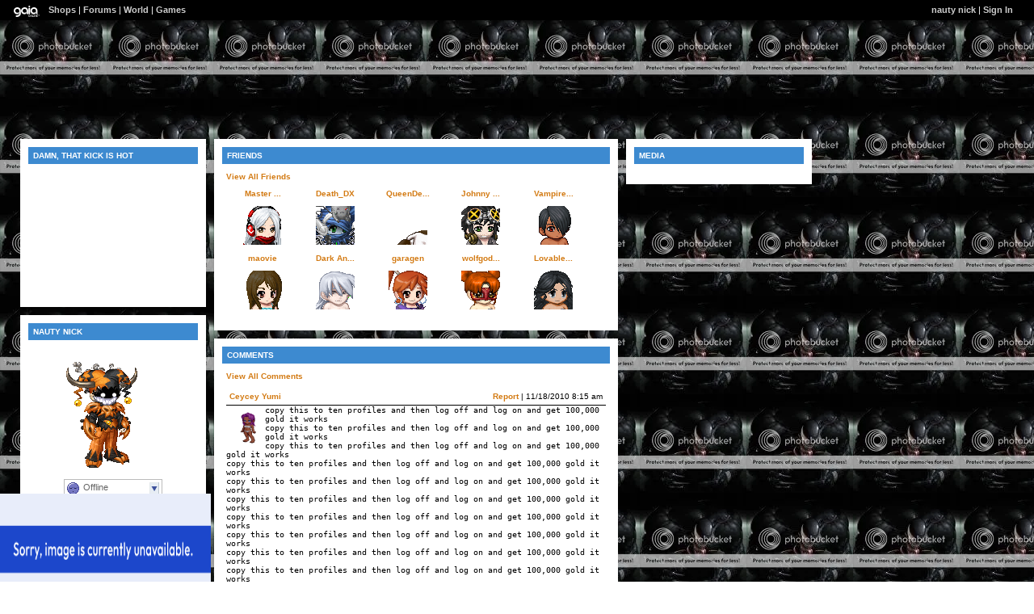

--- FILE ---
content_type: text/html; charset=UTF-8
request_url: https://www.gaiaonline.com/profiles/nauty-nick/7468637/
body_size: 4762
content:
<!DOCTYPE html>
<html xmlns="//www.w3.org/1999/xhtml"  xml:lang="en" lang="en">
<head id="profiles_head">
    <!--[if IE]><![endif]-->
<meta http-equiv="Content-Type" content="text/html; charset=utf-8" />
<meta name="description" content="Gaia Online is an online hangout, incorporating social networking, forums, gaming and a virtual world." />
<meta name="apple-itunes-app" content="app-id=1453789654" />
<title>Viewing nauty nick&#039;s profile | Profiles v2 | Gaia Online</title>
<link rel="search" href="https://cdn1.gaiaonline.com/gaiaonline_search.xml" type="application/opensearchdescription+xml" title="Gaia Online" />
<script type="text/javascript">/*<![CDATA[*/function GAIA_config(key){return {"main_server":"www.gaiaonline.com","graphics_server":"graphics.gaiaonline.com","jscompiler_server":"cdn1.gaiaonline.com","gsi_server":"www.gaiaonline.com","no_image":"https:\/\/graphics.gaiaonline.com\/images\/s.gif","avatar_server":"a1cdn.gaiaonline.com","avatar_save":"www.gaiaonline.com","session_page":2500,"cache_value":2064407716,"gbar_autorefresh_interval":"30000","town_name":null,"fb_api_key":null,"fading_alerts":0,"is_vip_member":0,"vip_discount_available":0}[key.toLowerCase()];}/*]]>*/</script>
<link rel="stylesheet" type="text/css" href="https://cdn1.gaiaonline.com/src/_/e143bb5df5304ae98988a03a4dabca2e-1483-65/src/css/widgets/blockedimages.css" media="screen" />
<link rel="stylesheet" type="text/css" href="https://cdn1.gaiaonline.com/src/_/e143bb5df5304ae98988a03a4dabca2e-1483-69/pkg-bbcode.css" media="screen" />
<script type="text/javascript">/*<![CDATA[*/
var _gaq=[["_setAccount","UA-3607820-1"],["_trackPageview"],["_trackPageLoadTime"]];
/*]]>*/</script>
<link rel="stylesheet" type="text/css" href="https://cdn1.gaiaonline.com/src/_/e143bb5df5304ae98988a03a4dabca2e-1483-525/pkg-gaia_profilesv2_viewing.css" media="screen" />
<link rel="stylesheet" type="text/css" href="https://cdn1.gaiaonline.com/src/_/e143bb5df5304ae98988a03a4dabca2e-1483-79/src/css/collections/add.css" media="screen" />
<link rel="stylesheet" type="text/css" href="https://cdn1.gaiaonline.com/src/_/e143bb5df5304ae98988a03a4dabca2e-1483-65/src/css/widgets/blockedimages.css" media="screen" />
<link rel="stylesheet" type="text/css" href="https://cdn1.gaiaonline.com/src/_/e143bb5df5304ae98988a03a4dabca2e-1483-69/pkg-bbcode.css" media="screen" />
    <style type="text/css">/*<![CDATA[*/
        .bd{color:#000;}
    /*]]>*/</style>
<script type="text/javascript" src="https://cdn1.gaiaonline.com/src/_/e143bb5df5304ae98988a03a4dabca2e-1483-652/pkg-gaia_core_nli.js"></script>
<script src="//graphics.gaiaonline.com/ruffle/20250917/ruffle.js?source=jsheader"></script><script type="text/javascript" src="https://cdn1.gaiaonline.com/src/vendors/yui/alloy3.0/build/aui/aui-min.js?v=1"></script>
<script type="text/javascript" src="https://cdn1.gaiaonline.com/src/_/e143bb5df5304ae98988a03a4dabca2e-1483-108/src/js/collections/add.js"></script>
<script type="text/javascript" src="https://cdn1.gaiaonline.com/src/_/e143bb5df5304ae98988a03a4dabca2e-1483-525/pkg-gaia_profilesv2_viewing.js"></script>
<script type="text/javascript" src="https://cdn1.gaiaonline.com/src/_/e143bb5df5304ae98988a03a4dabca2e-1483-69/pkg-bbcode.js"></script>


<style type="text/css">
/* User-chosen Profile Theme */

        .panel{padding: 15px;}
        .panel h2{margin:-5px -5px 10px -5px;padding:5px 6px;background:#aaa;text-align:left;text-transform:uppercase;font-weight:bold;color:#fff;font-size:10px;}
        html { background: url(https://graphics.gaiaonline.com/images/profiles/v2/backgrounds/bg_wallpaper.jpg) repeat; }
        body { background:  no-repeat; }
        .panel h2{background:#3D8AD0;color:#fff;}
        .panel{background:#fff;color:#000;}
        a{color:#D37B14;}
        #header a{color:#D37B14;}

/* User-specified Theme Background */
html,body{background:url(http://i490.photobucket.com/albums/rr270/algee_7/venom.jpg) repeat 0 0;}

    #gaia_header {display:block !important; position:relative !important; top:0px !important; left:0px !important; width:100% !important; height:25px !important; margin:0 !important; padding:0 !important; z-index:9999 !important; font-size:11px !important;}
    #header_left {display:block !important; position:relative !important; top:0px !important; float:left !important; width:49% !important; height:25px !important; line-height:24px !important; margin:0 !important; padding:0 !important; z-index:9999 !important; font-size:11px !important; text-align:left !important;}
    #header_right {display:block !important; position:relative !important; top:0px !important; right:0px !important; width:49% !important; height:25px !important; line-height:24px !important; margin:0 !important; padding:0 !important; z-index:9999 !important; font-size:11px !important; text-align:right !important;}
    #header_left img {display:inline !important;}
    #header_left ul {display:inline !important;}
    #header_right ul {display:inline !important;}
    #header_left li {display:inline !important;}
    #header_right li {display:inline !important;}
    #header_left a {display:inline !important;}
    #header_right a {display:inline !important;}
</style>
</head>

<body id="viewer" class=" bbcode-swap-blocked-group ">
<div id="gaia_header">
    <ul id="header_left">
        <li class="spacer"></li>
        <li><a href="/"><img src="https://graphics.gaiaonline.com/images/profile/mini_gaialogo.gif" width="47" height="23" alt="Gaia"/></a></li>
        <li><a href="/market/">Shops</a></li>
        <li>| <a href="/forum/">Forums</a></li>
        <li>| <a href="/world/">World</a></li>
        <li>| <a href="/games/">Games</a></li>
    </ul>

    <ul id="header_right">
        <li><a href="https://www.gaiaonline.com/profiles/nauty-nick/7468637/">nauty nick</a></li>
            <li>| <a href="/auth/">Sign In</a></li>
    </ul>
</div>

    <div id="panel-details">
        <div class="hd">
            <h2></h2>
        </div>
        <div class="bd"></div>
        <div class="ft"></div>
    </div>

    <div id="columns">
                <div id="column_1" class="column focus_column">
<div id="id_media_42751" class="panel media_panel" >
    <h2 id="media_42751_title">Damn, that kick is hot</h2>
<iframe width="" height="" src="https://www.youtube.com/embed/hfvJOL1gpic?mute=1&amp;autoplay=0" frameborder="0" allow="accelerometer; autoplay; encrypted-media; gyroscope; picture-in-picture" allowfullscreen></iframe>    <div class="clear"></div>
</div>
        <div class="panel details_panel" id="id_details" >
            <h2 id="details_title" class="7468637">nauty nick</h2>
            <input type="hidden" id="avatarnonce" value="1726259952.1769168236.1629414244">
                    <p><img   src="https://a1cdn.gaiaonline.com/dress-up/avatar/ava/5d/f6/1938e44f71f65d_flip.png?t=1251163063_6.00_00" alt="nauty nick's avatar" width="120" height="150" /></p>
<div class="forum_userstatus"><div class="statuslinks"><div class="pushBox" id="a_7468637" data-uid="7468637">&nbsp;</div><span class="offline">Offline</span></div></div><p><strong>Last Login:</strong> 06/26/2010 3:49 pm</p><p><strong>Registered:</strong> 05/09/2007</p><p><strong>Gender:</strong> Male</p>        </div>
                &nbsp;</div>
                <div id="column_2" class="column focus_column">
    <div class="panel friends_panel" id="id_friends">
        <h2 id="friends_title">Friends</h2>

        <div>
            <div class="clear"></div>
        </div>
            <p><a href="https://www.gaiaonline.com/profiles/nauty-nick/7468637/?mode=friends">View All Friends</a></p>
            <p></p>
            <ul class="style1">
                    <li>
                        <p>
                            <span>
                                <a href="https://www.gaiaonline.com/profiles/master-drock/8529600/" title="Visit Master Drock's Profile">Master ...</a>
                            </span>
                        </p>
                            <div class="dropBox">
                                <img   src="https://a1cdn.gaiaonline.com/dress-up/avatar/ava/c0/26/63fa585f8226c0_48x48.gif?t=1252333196_6.00_11" alt="Master Drock's username" width="48" height="48" class="avatarImage" title="8529600" />
                            </div>
                    </li>
                    <li>
                        <p>
                            <span>
                                <a href="https://www.gaiaonline.com/profiles/death_dx/9570336/" title="Visit Death_DX's Profile">Death_DX</a>
                            </span>
                        </p>
                            <div class="dropBox">
                                <img   src="https://a1cdn.gaiaonline.com/dress-up/avatar/ava/20/08/4d00ebc920820_48x48.gif?t=1266463937_6.00_11" alt="Death_DX's username" width="48" height="48" class="avatarImage" title="9570336" />
                            </div>
                    </li>
                    <li>
                        <p>
                            <span>
                                <a href="https://www.gaiaonline.com/profiles/queendenise/10749376/" title="Visit QueenDenise's Profile">QueenDe...</a>
                            </span>
                        </p>
                            <div class="dropBox">
                                <img   src="https://a1cdn.gaiaonline.com/dress-up/avatar/ava/c0/05/172e062fa405c0_48x48.gif?t=1300112371_6.00_00" alt="QueenDenise's username" width="48" height="48" class="avatarImage" title="10749376" />
                            </div>
                    </li>
                    <li>
                        <p>
                            <span>
                                <a href="https://www.gaiaonline.com/profiles/johnny-nero-vosh-011/13499682/" title="Visit Johnny Nero Vosh 011's Profile">Johnny ...</a>
                            </span>
                        </p>
                            <div class="dropBox">
                                <img   src="https://a1cdn.gaiaonline.com/dress-up/avatar/ava/22/fd/a0fbb45cdfd22_48x48.gif?t=1271796827_6.00_00" alt="Johnny Nero Vosh 011's username" width="48" height="48" class="avatarImage" title="13499682" />
                            </div>
                    </li>
                    <li>
                        <p>
                            <span>
                                <a href="https://www.gaiaonline.com/profiles/vampireakashadow/6700100/" title="Visit VampireAKAShadow's Profile">Vampire...</a>
                            </span>
                        </p>
                            <div class="dropBox">
                                <img   src="https://a1cdn.gaiaonline.com/dress-up/avatar/ava/44/3c/4268fc09663c44_48x48.gif?t=1230704165_6.00_00" alt="VampireAKAShadow's username" width="48" height="48" class="avatarImage" title="6700100" />
                            </div>
                    </li>
                    <li>
                        <p>
                            <span>
                                <a href="https://www.gaiaonline.com/profiles/maovie/7159373/" title="Visit maovie's Profile">maovie</a>
                            </span>
                        </p>
                            <div class="dropBox">
                                <img   src="https://a1cdn.gaiaonline.com/dress-up/avatar/ava/4d/3e/727731206d3e4d_48x48.gif?t=1247599421_6.00_00" alt="maovie's username" width="48" height="48" class="avatarImage" title="7159373" />
                            </div>
                    </li>
                    <li>
                        <p>
                            <span>
                                <a href="https://www.gaiaonline.com/profiles/dark-angel-of-your-heart/6691094/" title="Visit Dark Angel of your Heart's Profile">Dark An...</a>
                            </span>
                        </p>
                            <div class="dropBox">
                                <img   src="https://a1cdn.gaiaonline.com/dress-up/avatar/ava/16/19/4f21342661916_48x48.gif?t=1197668316_6.00_00" alt="Dark Angel of your Heart's username" width="48" height="48" class="avatarImage" title="6691094" />
                            </div>
                    </li>
                    <li>
                        <p>
                            <span>
                                <a href="https://www.gaiaonline.com/profiles/garagen/7263481/" title="Visit garagen's Profile">garagen</a>
                            </span>
                        </p>
                            <div class="dropBox">
                                <img   src="https://a1cdn.gaiaonline.com/dress-up/avatar/ava/f9/d4/25cc044f6ed4f9_48x48.gif?t=1194088982_6.00_00" alt="garagen's username" width="48" height="48" class="avatarImage" title="7263481" />
                            </div>
                    </li>
                    <li>
                        <p>
                            <span>
                                <a href="https://www.gaiaonline.com/profiles/wolfgoddessraynoko/7988513/" title="Visit wolfgoddessraynoko's Profile">wolfgod...</a>
                            </span>
                        </p>
                            <div class="dropBox">
                                <img   src="https://a1cdn.gaiaonline.com/dress-up/avatar/ava/21/e5/95135ae79e521_48x48.gif?t=1190908508_5.00_01" alt="wolfgoddessraynoko's username" width="48" height="48" class="avatarImage" title="7988513" />
                            </div>
                    </li>
                    <li>
                        <p>
                            <span>
                                <a href="https://www.gaiaonline.com/profiles/lovableangel680/7395142/" title="Visit LovableAngel680's Profile">Lovable...</a>
                            </span>
                        </p>
                            <div class="dropBox">
                                <img   src="https://a1cdn.gaiaonline.com/dress-up/avatar/ava/46/d7/131648b570d746_48x48.gif?t=1243872054_6.00_00" alt="LovableAngel680's username" width="48" height="48" class="avatarImage" title="7395142" />
                            </div>
                    </li>
        </ul>
        <div class="clear"></div>
    </div>
        <div class="panel comments_panel" id="id_comments">
            <h2 id="comments_title">Comments</h2>
            <div>
                <div class="clear"></div>
            </div>
                <p><a href="https://www.gaiaonline.com/profiles/nauty-nick/7468637/?mode=comments">View All Comments</a></p>
            <dl class="style1">
                    <dt>
                        <span class="username">
                           <a href="https://www.gaiaonline.com/profiles/ceycey-yumi/12977924/" title="View Ceycey Yumi's Profile">Ceycey Yumi</a>
                        </span>
                        <span class="date"><a href="/gaia/report.php?r=30&amp;rpost=7468637_135">Report</a> | 11/18/2010 8:15 am</span>
                    </dt>
                    <dd>
                            <div class="dropBox">
                                <img   src="https://a1cdn.gaiaonline.com/dress-up/avatar/ava/04/07/36dee53fc60704.png?t=1315799685_6.00_00" alt="Ceycey Yumi" class="avatarImage" width="48" height="48"/>
                            </div>
                            <div class="postcontent">
                            <pre style="white-space: normal;">copy this to ten profiles and then log off and log on and get 100,000 gold it works<br />
copy this to ten profiles and then log off and log on and get 100,000 gold it works<br />
copy this to ten profiles and then log off and log on and get 100,000 gold it works<br />
copy this to ten profiles and then log off and log on and get 100,000 gold it works<br />
copy this to ten profiles and then log off and log on and get 100,000 gold it works<br />
copy this to ten profiles and then log off and log on and get 100,000 gold it works<br />
copy this to ten profiles and then log off and log on and get 100,000 gold it works<br />
copy this to ten profiles and then log off and log on and get 100,000 gold it works <br />
copy this to ten profiles and then log off and log on and get 100,000 gold it works<br />
copy this to ten profiles and then log off and log on and get 100,000 gold it works<br />
copy this to ten profiles and then log off and log on and get 100,000 gold it works<br />
copy this to ten profiles and then log off and log on and get 100,000 gold it works<br />
copy this to ten profiles and then log off and log on and get 100,000 gold it works<br />
copy this to ten profiles and then log off and log on and get 100,000 gold it works<br />
copy this to ten profiles and then log off and log on and get 100,000 gold it works<br />
copy this to ten profiles and then log off and log on and get 100,000 gold it works <br />
copy this to ten profiles and then log off and log on and get 100,000 gold it works<br />
copy this to ten profiles and then log off and log on and get 100,000 gold it works<br />
copy this to ten profiles and then log off and log on and get 100,000 gold it works<br />
copy this to ten profiles and then log off and log on and get 100,000 gold it works<br />
copy this to ten profiles and then log off and log on and get 100,000 gold it works<br />
copy this to ten profiles and then log off and log on and get 100,000 gold it works<br />
copy this to ten profiles and then log off and log on and get 100,000 gold it works<br />
copy this to ten profiles and then log off and log on and get 100,000 gold it works <br />
copy this to ten profiles and then log off and log on and get 100,000 gold it works<br />
copy this to ten profiles and then log off and log on and get 100,000 gold it works<br />
copy this to ten profiles and then log off and log on and get 100,000 gold it works<br />
copy this to ten profiles and then log off and log on and get 100,000 gold it works<br />
copy this to ten profiles and then log off and log on and get 100,000 gold it works<br />
copy this to ten profiles and then log off and log on and get 100,000 gold it works<br />
copy this to ten profiles and then log off and log on and get 100,000 gold it works<br />
copy this to ten profiles and then log off and log on and get 100,000 gold it works <br />
copy this to ten profiles and then log off and log on and get 100,000 gold it works<br />
copy this to ten profiles and then log off and log on and get 100,000 gold it works<br />
copy this to ten profiles and then log off and log on and get 100,000 gold it works<br />
copy this to ten profiles and then log off and log on and get 100,000 gold it works<br />
copy this to ten profiles and then log off and log on and get 100,000 gold it works<br />
copy this to ten profiles and then log off and log on and get 100,000 gold it works<br />
copy this to ten profiles and then log off and log on and get 100,000 gold it works<br />
copy this to tecopy this to ten profiles and then log off and log on and get 100,000 gold it works<br />
copy this to ten profiles and then log off and log on and get 100,000 gold it works<br />
copy this to ten profiles and then log off and log on and get 100,000 gold it works<br />
copy this to ten profiles and then log off and log on and get 100,000 gold it works<br />
copy this to ten profiles and then log off and log on and get 100,000 gold it works<br />
copy this to ten profiles and then log off and log on and get 100,000 gold it works<br />
copy this to ten profiles and then log off and log on and get 100,000 gold it works<br />
copy this to ten profiles and then log off and log on and get 100,000 g</pre>
                            </div>
                    </dd>
                    <dt>
                        <span class="username">
                           <a href="https://www.gaiaonline.com/profiles/lil-vincent21/17677813/" title="View lil vincent21's Profile">lil vincent21</a>
                        </span>
                        <span class="date"><a href="/gaia/report.php?r=30&amp;rpost=7468637_134">Report</a> | 08/29/2009 2:30 pm</span>
                    </dt>
                    <dd>
                            <div class="dropBox">
                                <img   src="https://a1cdn.gaiaonline.com/dress-up/avatar/ava/f5/bd/4987008510dbdf5.png?t=1410726094_6.00_01" alt="lil vincent21" class="avatarImage" width="48" height="48"/>
                            </div>
                            <div class="postcontent">
can you name everthing that is on you plz                            </div>
                    </dd>
                    <dt>
                        <span class="username">
                           <a href="https://www.gaiaonline.com/profiles/spazatory-rape/13107407/" title="View Spazatory Rape's Profile">Spazatory Rape</a>
                        </span>
                        <span class="date"><a href="/gaia/report.php?r=30&amp;rpost=7468637_133">Report</a> | 08/14/2009 11:49 am</span>
                    </dt>
                    <dd>
                            <div class="dropBox">
                                <img   src="https://a1cdn.gaiaonline.com/dress-up/avatar/ava/cf/00/2f326582c800cf.png?t=1289781593_6.00_00" alt="Spazatory Rape" class="avatarImage" width="48" height="48"/>
                            </div>
                            <div class="postcontent">
Nm you?                            </div>
                    </dd>
                    <dt>
                        <span class="username">
                           <a href="https://www.gaiaonline.com/profiles/nonxalant/6635572/" title="View Nonxalant's Profile">Nonxalant</a>
                        </span>
                        <span class="date"><a href="/gaia/report.php?r=30&amp;rpost=7468637_132">Report</a> | 08/04/2009 10:40 pm</span>
                    </dt>
                    <dd>
                            <div class="dropBox">
                                <img   src="https://a1cdn.gaiaonline.com/dress-up/avatar/ava/34/40/49676e10654034.png?t=1626930619_6.00_01" alt="Nonxalant" class="avatarImage" width="48" height="48"/>
                            </div>
                            <div class="postcontent">
lol u dumbass!!!!                            </div>
                    </dd>
                    <dt>
                        <span class="username">
                           <a href="https://www.gaiaonline.com/profiles/shiny-thoughts/8821523/" title="View Shiny Thoughts's Profile">Shiny Thoughts</a>
                        </span>
                        <span class="date"><a href="/gaia/report.php?r=30&amp;rpost=7468637_131">Report</a> | 08/04/2009 7:51 pm</span>
                    </dt>
                    <dd>
                            <div class="dropBox">
                                <img   src="https://a1cdn.gaiaonline.com/dress-up/avatar/ava/13/9b/2aa4b2fc869b13.png?t=1475627119_6.00_01" alt="Shiny Thoughts" class="avatarImage" width="48" height="48"/>
                            </div>
                            <div class="postcontent">
<span style="color: limegreen"><b> lmao how random. XD Btw hiiiiiii!!! =P</b></span>                            </div>
                    </dd>
                    <dt>
                        <span class="username">
                           <a href="https://www.gaiaonline.com/profiles/nonxalant/6635572/" title="View Nonxalant's Profile">Nonxalant</a>
                        </span>
                        <span class="date"><a href="/gaia/report.php?r=30&amp;rpost=7468637_130">Report</a> | 08/04/2009 4:57 pm</span>
                    </dt>
                    <dd>
                            <div class="dropBox">
                                <img   src="https://a1cdn.gaiaonline.com/dress-up/avatar/ava/34/40/49676e10654034.png?t=1626930619_6.00_01" alt="Nonxalant" class="avatarImage" width="48" height="48"/>
                            </div>
                            <div class="postcontent">
iss milly u ******** r-tard 4rm skool,the jcc,a** face!GAWD UR SUCH A DOUCHEBAG!                            </div>
                    </dd>
                    <dt>
                        <span class="username">
                           <a href="https://www.gaiaonline.com/profiles/nonxalant/6635572/" title="View Nonxalant's Profile">Nonxalant</a>
                        </span>
                        <span class="date"><a href="/gaia/report.php?r=30&amp;rpost=7468637_128">Report</a> | 07/30/2009 2:53 pm</span>
                    </dt>
                    <dd>
                            <div class="dropBox">
                                <img   src="https://a1cdn.gaiaonline.com/dress-up/avatar/ava/34/40/49676e10654034.png?t=1626930619_6.00_01" alt="Nonxalant" class="avatarImage" width="48" height="48"/>
                            </div>
                            <div class="postcontent">
*pees on profile*                            </div>
                    </dd>
                    <dt>
                        <span class="username">
                           <a href="https://www.gaiaonline.com/profiles/jafet-aka-cafe_xxmobxx/15590410/" title="View Jafet aka Cafe_XxMOBXx's Profile">Jafet aka Cafe_XxMOBXx</a>
                        </span>
                        <span class="date"><a href="/gaia/report.php?r=30&amp;rpost=7468637_127">Report</a> | 07/29/2009 7:31 pm</span>
                    </dt>
                    <dd>
                            <div class="dropBox">
                                <img   src="https://a1cdn.gaiaonline.com/dress-up/avatar/ava/0a/e4/419a8916ede40a.png?t=1342502370_6.00_11" alt="Jafet aka Cafe_XxMOBXx" class="avatarImage" width="48" height="48"/>
                            </div>
                            <div class="postcontent">
yo i want to buy ur holy gauntlet... but it expired ill buy it for 11k, so wat do u say.                            </div>
                    </dd>
                    <dt>
                        <span class="username">
                           <a href="https://www.gaiaonline.com/profiles/xxemohellokitttyxx/15330756/" title="View xXEmoHelloKitttyXx's Profile">xXEmoHelloKitttyXx</a>
                        </span>
                        <span class="date"><a href="/gaia/report.php?r=30&amp;rpost=7468637_126">Report</a> | 07/03/2009 5:16 pm</span>
                    </dt>
                    <dd>
                            <div class="dropBox">
                                <img   src="https://a1cdn.gaiaonline.com/dress-up/avatar/ava/c4/ed/7bfc5d22e9edc4.png?t=1276197747_6.00_01" alt="xXEmoHelloKitttyXx" class="avatarImage" width="48" height="48"/>
                            </div>
                            <div class="postcontent">
wuv ya by                            </div>
                    </dd>
                    <dt>
                        <span class="username">
                           <a href="https://www.gaiaonline.com/profiles/xxemohellokitttyxx/15330756/" title="View xXEmoHelloKitttyXx's Profile">xXEmoHelloKitttyXx</a>
                        </span>
                        <span class="date"><a href="/gaia/report.php?r=30&amp;rpost=7468637_125">Report</a> | 07/03/2009 5:12 pm</span>
                    </dt>
                    <dd>
                            <div class="dropBox">
                                <img   src="https://a1cdn.gaiaonline.com/dress-up/avatar/ava/c4/ed/7bfc5d22e9edc4.png?t=1276197747_6.00_01" alt="xXEmoHelloKitttyXx" class="avatarImage" width="48" height="48"/>
                            </div>
                            <div class="postcontent">
thankz                            </div>
                    </dd>
            </dl>
            <div class="clear"></div>
        </div>
<div class="panel contact_panel" id="id_contact">
    <h2 id="contact_title">Contact</h2>
    <ul>
        <li><span>Add to Friends</span></li>
        <li><span>Send Message</span></li>
        <li><span>Trade Items</span></li>
    </ul>
</div>
                &nbsp;</div>
                <div id="column_3" class="column focus_column">
<div id="id_media_" class="panel media_panel" >
    <h2 id="media__title">Media</h2>
    <div class="clear"></div>
</div>
                &nbsp;</div>
    </div>

<div id="pictures_container">
            <div id="picture_375789" class="decoration picture_decoration resizable" style="top:1276px;left:-29px;z-index:11; height:265px;width:292px;;" >
                    <img   src="http://i182.photobucket.com/albums/x253/Racer-X-AE86/carnage.jpg" alt="picture" id="picture_375789_content" width="292" height="265" />
            </div>
            <div id="picture_375791" class="decoration picture_decoration resizable" style="top:951px;left:-5px;z-index:12; height:306px;width:267px;;" >
                    <img   src="http://i102.photobucket.com/albums/m102/woods30/venom.jpg" alt="picture" id="picture_375791_content" width="267" height="306" />
            </div>
            <div id="picture_375793" class="decoration picture_decoration resizable" style="top:611px;left:-5px;z-index:13; height:318px;width:266px;;" >
                    <img   src="http://i248.photobucket.com/albums/gg193/joonhon/antivenomho1.jpg" alt="picture" id="picture_375793_content" width="266" height="318" />
            </div>
</div>
<div id="texts_container">
</div>
    <div id="footer"></div>
<script type="text/javascript" src="https://cdn1.gaiaonline.com/src/_/e143bb5df5304ae98988a03a4dabca2e-1483-114/src/js/widgets/blockedimages-min.js"></script>
<script>
YUI().use(["project-addcollections"], function (Y) {

    Y.on("domready", function () {
        var collections = new Y.GAddCollections();
        collections.init();
    });
});
</script>
<script type="text/javascript">/*<![CDATA[*/
var disable_cashshop = true;
/*]]>*/</script>
<script type="text/javascript">/*<![CDATA[*/
(function(doc){var ga=doc.createElement("script");ga.src=("https:"===doc.location.protocol?"https://":"//")+"stats.g.doubleclick.net/dc.js";ga.setAttribute("async","true");doc.documentElement.firstChild.appendChild(ga);})(document);
/*]]>*/</script>
</body>
</html>
